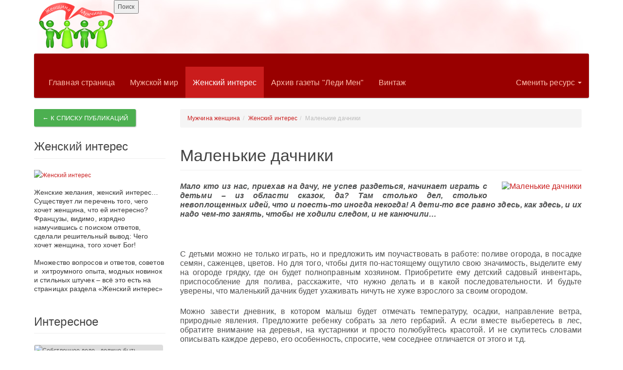

--- FILE ---
content_type: text/html; charset=UTF-8
request_url: http://sibcontek.ru/lady-men/women/malenkie-dachniki/
body_size: 10314
content:

<!DOCTYPE html PUBLIC "-//W3C//DTD XHTML 1.0 Transitional//EN"
    "http://www.w3.org/TR/xhtml1/DTD/xhtml1-transitional.dtd">
<html xmlns="http://www.w3.org/1999/xhtml" xml:lang="en">
<head>
  <title>Маленькие дачники</title>
  <link rel="icon" href="/favicon.ico" type="image/x-icon">
  <link rel="shortcut icon" href="/favicon.ico" type="image/x-icon">
  <link rel="stylesheet" href="/css/bootstrap.css" />
  <link rel="stylesheet" href="/css/colorbox.css" />
  <link href='https://fonts.googleapis.com/css?family=Lobster&subset=latin,cyrillic' rel='stylesheet' type='text/css'>
  <link rel="stylesheet" href="/css/index.css" />
  <script src="/js/jquery-1.10.2.min.js" type="text/javascript"></script>
  <script src="/js/bootstrap.min.js" type="text/javascript"></script>
  <script src="/js/bootswatch.js" type="text/javascript"></script>
  <script src="/js/bootstrap-carousel.js" type="text/javascript"></script>
  <script src="/js/jquery.colorbox.js" type="text/javascript"></script>
  <script src="/js/bootstrap-modal.js" type="text/javascript"></script>
    <script src="/js/main.js" type="text/javascript"></script>
  <meta http-equiv="Content-Type" content="text/html; charset=UTF-8" />
<meta name="robots" content="index, follow" />
<meta name="keywords" content="Маленький дачник, дети на даче" />
<meta name="description" content="С детьми можно не только играть, но и предложить им поучаствовать в работе: поливе огорода, в посадке семян, саженцев, цветов. Но для того, чтобы дитя по­-настоящему ощутило свою значимость, выделите ему на огороде  грядку, где он будет полноправным хозяином." />
<link href="/bitrix/cache/css/s1/lady-men/kernel_main/kernel_main.css?151050019650918" type="text/css"  rel="stylesheet" />
<link href="/bitrix/cache/css/s1/lady-men/kernel_socialservices/kernel_socialservices.css?15027981834630" type="text/css"  rel="stylesheet" />
<link href="/bitrix/cache/css/s1/lady-men/page_1e4c524dd5dc87886b36d97e6872cd9c/page_1e4c524dd5dc87886b36d97e6872cd9c.css?15027981631837" type="text/css"  rel="stylesheet" />
<link href="/bitrix/cache/css/s1/lady-men/template_6b4d03bfac1110ea8166562f1d3a8b06/template_6b4d03bfac1110ea8166562f1d3a8b06.css?15027977933078" type="text/css"  data-template-style="true"  rel="stylesheet" />
<script type="text/javascript">if(!window.BX)window.BX={message:function(mess){if(typeof mess=='object') for(var i in mess) BX.message[i]=mess[i]; return true;}};</script>
<script type="text/javascript">(window.BX||top.BX).message({'JS_CORE_LOADING':'Загрузка...','JS_CORE_NO_DATA':'- Нет данных -','JS_CORE_WINDOW_CLOSE':'Закрыть','JS_CORE_WINDOW_EXPAND':'Развернуть','JS_CORE_WINDOW_NARROW':'Свернуть в окно','JS_CORE_WINDOW_SAVE':'Сохранить','JS_CORE_WINDOW_CANCEL':'Отменить','JS_CORE_H':'ч','JS_CORE_M':'м','JS_CORE_S':'с','JSADM_AI_HIDE_EXTRA':'Скрыть лишние','JSADM_AI_ALL_NOTIF':'Показать все','JSADM_AUTH_REQ':'Требуется авторизация!','JS_CORE_WINDOW_AUTH':'Войти','JS_CORE_IMAGE_FULL':'Полный размер'});</script>
<script type="text/javascript">(window.BX||top.BX).message({'LANGUAGE_ID':'ru','FORMAT_DATE':'DD.MM.YYYY','FORMAT_DATETIME':'DD.MM.YYYY HH:MI:SS','COOKIE_PREFIX':'BITRIX_SM','SERVER_TZ_OFFSET':'25200','SITE_ID':'s1','USER_ID':'','SERVER_TIME':'1769090313','USER_TZ_OFFSET':'0','USER_TZ_AUTO':'Y','bitrix_sessid':'bda8fd4c3cd021f337fc43f836d60da9'});</script>


<script type="text/javascript" src="/bitrix/cache/js/s1/lady-men/kernel_main/kernel_main.js?1510500196367704"></script>
<script type="text/javascript" src="/bitrix/cache/js/s1/lady-men/kernel_socialservices/kernel_socialservices.js?15027981831516"></script>
<script type="text/javascript">BX.setJSList(['/bitrix/js/main/core/core.js?144108136394768','/bitrix/js/main/core/core_ajax.js?144108136335166','/bitrix/js/main/json/json2.min.js?14410813633442','/bitrix/js/main/core/core_ls.js?144108136310330','/bitrix/js/main/session.js?14410813633170','/bitrix/js/main/core/core_window.js?144108136396525','/bitrix/js/main/core/core_popup.js?144108136339369','/bitrix/js/main/utils.js?144108136330972','/bitrix/js/main/core/core_date.js?144108136353093','/bitrix/js/socialservices/ss.js?14410813631419','/bitrix/templates/.default/components/bitrix/catalog/journal/bitrix/catalog.element/.default/script.js?144108136551','/bitrix/templates/.default/components/bitrix/system.auth.form/in_header/script.js?1441081365143']); </script>
<script type="text/javascript">BX.setCSSList(['/bitrix/js/main/core/css/core.css?14410813638964','/bitrix/js/main/core/css/core_popup.css?144108136328664','/bitrix/js/main/core/css/core_date.css?144108136310189','/bitrix/js/socialservices/css/ss.css?14410813634465','/bitrix/templates/.default/components/bitrix/news.list/anons_left_side/style.css?1441081365150','/bitrix/templates/.default/components/bitrix/breadcrumb/.default/style.css?1441081365157','/bitrix/templates/.default/components/bitrix/catalog/journal/bitrix/catalog.element/.default/style.css?1441081365919','/bitrix/templates/.default/components/bitrix/system.auth.authorize/.default/style.css?14410813651036','/bitrix/templates/.default/components/bitrix/search.form/.default/style.css?1441081365632','/bitrix/templates/.default/components/bitrix/system.auth.form/in_header/style.css?1441081365540','/bitrix/templates/lady-men/styles.css?144108136526']); </script>


<script type="text/javascript" src="/bitrix/cache/js/s1/lady-men/template_b9831060e5b89ec9b49a3616aea91a8c/template_b9831060e5b89ec9b49a3616aea91a8c.js?1502797793340"></script>
<script type="text/javascript" src="/bitrix/cache/js/s1/lady-men/page_1e49acea58a92af8b41559a9472d42c9/page_1e49acea58a92af8b41559a9472d42c9.js?1502798163290"></script>
<script type="text/javascript">
bxSession.Expand(1440, 'bda8fd4c3cd021f337fc43f836d60da9', false, 'dcedfa2c143a4c1981048bf30e4a4830');
</script>
<script type="text/javascript">var _ba = _ba || []; _ba.push(["aid", "d76e5e408954630e1cc7e961445433f2"]); _ba.push(["host", "sibcontek.ru"]); (function() {var ba = document.createElement("script"); ba.type = "text/javascript"; ba.async = true;ba.src = (document.location.protocol == "https:" ? "https://" : "http://") + "bitrix.info/ba.js";var s = document.getElementsByTagName("script")[0];s.parentNode.insertBefore(ba, s);})();</script>


</head>
<body>
<div id="panel"></div>

<div class="modal" id="login_modal">
  <div class="modal-dialog">
    <div class="modal-content">
      <div class="modal-header">
        <button type="button" class="close" data-dismiss="modal" aria-hidden="true">×</button>
        <h4 class="modal-title">Форма авторизации</h4>
      </div>
      <div class="modal-body">
        

<div class="bx-auth">

	<form name="form_auth" method="post" target="_top" action="/lady-men/women/malenkie-dachniki/" class="form-horizontal">

		<input type="hidden" name="AUTH_FORM" value="Y" />
		<input type="hidden" name="TYPE" value="AUTH" />
				<input type="hidden" name="backurl" value="/lady-men/women/malenkie-dachniki/" />
				
    <fieldset>

      <legend>Войти на сайт</legend>

      <div class="form-group">
        <label for="inputEmail" class="col-lg-2 control-label">Логин:</label>
        <div class="col-lg-10">
          <input id="inputEmail" class="bx-auth-input form-control" type="text" name="USER_LOGIN" maxlength="255" value="" />
        </div>
      </div>

      <div class="form-group">
        <label for="inputPassword" class="col-lg-2 control-label">Пароль:</label>
        <div class="col-lg-10">
          <input type="password" class="form-control" id="inputPassword" name="USER_PASSWORD" maxlength="255">

          
                    <div class="checkbox">
            <label>
              <input type="checkbox" id="USER_REMEMBER" name="USER_REMEMBER" value="Y" />
              <label for="USER_REMEMBER">Запомнить меня на этом компьютере</label>
            </label>
          </div>
                  </div>
      </div>

      
      <div class="form-group">
        <input type="submit" name="Login" class="btn btn-primary" value="Войти" />
      </div>

              <noindex>
          <div class="form-group">
                      <a href="/lady-men/women/malenkie-dachniki/?register=yes" rel="nofollow">Зарегистрироваться</a>
            &nbsp;|&nbsp;
                    <a href="/lady-men/women/malenkie-dachniki/?forgot_password=yes" rel="nofollow">Забыли свой пароль?</a>
          </div>
        </noindex>
      
    </fieldset>


	</form>
</div>

<script type="text/javascript">
try{document.form_auth.USER_LOGIN.focus();}catch(e){}
</script>




<div>

  <fieldset>
    <form method="post" name="bx_auth_services" target="_top" action="/lady-men/women/malenkie-dachniki/">

              <legend>Войти через соцсети</legend>
      
              <a href="javascript:void(0)" onclick="BX.util.popup('https://oauth.vk.com/authorize?client_id=4681091&amp;redirect_uri=http%3A%2F%2Fsibcontek.ru%2Flady-men%2Fwomen%2Fmalenkie-dachniki%2F%3Fauth_service_id%3DVKontakte&amp;scope=friends,notify,offline,email&amp;response_type=code&amp;state=site_id%3Ds1%26backurl%3D%252Flady-men%252Fwomen%252Fmalenkie-dachniki%252F%253Fcheck_key%253D2588bc3f60e5cba3a1a175ce17af1ff7%26redirect_url%3D%252Flady-men%252Fwomen%252Fmalenkie-dachniki%252F', 660, 425)" class="bx-ss-button vkontakte-button"></a>&nbsp;&nbsp;              <a href="javascript:void(0)" onclick="BX.util.popup('https://www.facebook.com/dialog/oauth?client_id=811438112227989&amp;redirect_uri=http%3A%2F%2Fsibcontek.ru%2Flady-men%2Fwomen%2Fmalenkie-dachniki%2F%3Fauth_service_id%3DFacebook%26check_key%3D2588bc3f60e5cba3a1a175ce17af1ff7%26backurl%3D%252Flady-men%252Fwomen%252Fmalenkie-dachniki%252F&amp;scope=email,user_birthday,publish_stream&amp;display=popup', 580, 400)" class="bx-ss-button facebook-button"></a>&nbsp;&nbsp;      
    </form>
  </fieldset>

</div>

      </div>
    </div>
  </div>
</div>

<div id="main" class="lady-men ">

<div id="head">
  <div class="width">
        <a id="logo" href="/lady-men/"></a>
    
<div id="search" class="search_form">
  <form action="/search/index.php">
    <input type="text" name="q" value="" placeholder="Поиск" class="form-control col-lg-8" maxlength="50" />
    <input name="s" type="submit" class="s_btn" value="Поиск" />
  </form>
</div>  </div>
</div>

<div class="container">

  

<div id="top_menu" class="navbar navbar-inverse">
  <div class="navbar-collapse collapse navbar-inverse-collapse">
    <ul class="nav navbar-nav">


	
	
		
							<li>
          <a href="/">Главная страница</a>
        </li>
			
		
	
	

	
	
		
							<li>
          <a href="/lady-men/men/">Мужской мир</a>
        </li>
			
		
	
	

	
	
		
							<li class="active">
          <a href="/lady-men/women/">Женский интерес</a>
        </li>
			
		
	
	

	
	
		
							<li>
          <a href="/lady-men/lady-men-archive/">Архив газеты &quot;Леди Мен&quot;</a>
        </li>
			
		
	
	

	
	
		
							<li>
          <a href="/lady-men/vintage/">Винтаж</a>
        </li>
			
		
	
	


    </ul>

    <ul class="nav navbar-nav navbar-right">
      <li class="dropdown">
        <a href="#" class="dropdown-toggle" data-toggle="dropdown">Сменить ресурс <b class="caret"></b></a>
        <ul class="dropdown-menu">
          <li><a href="/lady-men">Женщина-мужчина</a></li>
          <li><a href="/journal/">Русский толстый журнал</a></li>
          <li><a href="/fishing/">Томские плесы</a></li>
        </ul>
      </li>
    </ul>

  </div>
</div>


  <div id="index_columns">



<div class="left_sect_menu list-group col-lg-3">

    <a href="/lady-men/women/" class="btn btn-success">&larr; К списку публикаций</a>

  <h4 class="page-header">Женский интерес</h4><a href="/upload/iblock/0e1/45лет.jpg" class="img_sect_wrap fancy cboxElement"><img src="/upload/resize_cache/iblock/0e1/180_350_1/45лет.jpg" alt="Женский интерес"></a><p class="list-group-item-text">Женские желания, женский интерес…Существует ли перечень того, чего хочет женщина, что ей интересно? Французы, видимо, изрядно намучившись с поиском ответов, сделали решительный вывод: Чего хочет женщина, того хочет Бог!
<br><br>
Множество вопросов и ответов, советов и &nbsp;хитроумного опыта, модных новинок и стильных штучек – всё это есть на страницах раздела «Женский интерес»
<br><br>
</p>
  
					
<h4 class="page-header">Интересное</h4>

	<div class="list-group">

	
				<a href="/lady-men/men/sobstvennoe-delo-dolzhno-byt-lyubimym-delom/" class="list-group-item br5" id="bx_3218110189_134">
      <span class="more_wrap">Читать далее</span>
						<span class="img_wrap">
			<img src="/upload/resize_cache/iblock/3ff/270_400_1/sobstvennoe-delo.jpg" alt="Собственное дело - должно быть любимым делом" />
		</span>
		    <span class="text_wrap">
      <h6 class="list-group-item-heading">Собственное дело - должно быть любимым делом</h6>
      <p class="list-group-item-text">Олегу Лагунову 34 года и собственное дело он создал 11&nbsp;&nbsp;лет назад. В 2003 году предприниматель открыл в&nbsp;&nbsp;Юрге&nbsp;&nbsp;игровой компьютерный клуб «Игромания», который и сейчас остаётся центром развлечения для людей любого возраста. </p>
    </span>
				</a>
		
	
				<a href="/lady-men/women/ierusalim-svyataya-zemlya/" class="list-group-item br5" id="bx_3218110189_92">
      <span class="more_wrap">Читать далее</span>
						<span class="img_wrap">
			<img src="/upload/resize_cache/iblock/c93/270_400_1/hram-groba-gospoda.jpg" alt="Иерусалим: Святая Земля" />
		</span>
		    <span class="text_wrap">
      <h6 class="list-group-item-heading">Иерусалим: Святая Земля</h6>
      <p class="list-group-item-text">Иерусалим открылся неожиданно: серо-коричневый город на холмах виден издалека. В автобусе притихли, прильнули к окнам и замерли перед величием момента – въезжаем на Святую Землю. Среди нас -&nbsp;&nbsp;те, кто «просто посмотреть», но большинство – поклониться, припасть, очистить душу, дотронуться до Святыни.</p>
    </span>
				</a>
		
	
				<a href="/lady-men/men/khobbi-muzhchin-samye-populyarnye/" class="list-group-item br5" id="bx_3218110189_71">
      <span class="more_wrap">Читать далее</span>
						<span class="img_wrap">
			<img src="/upload/resize_cache/iblock/b3f/270_400_1/ferrarienzo_640x480_640x480.jpg" alt="Хобби мужчин. Самые популярные." />
		</span>
		    <span class="text_wrap">
      <h6 class="list-group-item-heading">Хобби мужчин. Самые популярные.</h6>
      <p class="list-group-item-text">Почти у каждого представителя сильного пола есть хобби. Очень широк и разнообразен мир мужских увлечений, и порой непонятно как все можно успевать, еще при этом быть в курсе всех последних событий. Сегодня мы поговорим о Топ 10 хобби мужчин.</p>
    </span>
				</a>
		
	
	</div>

	
</div>


<div class="col-lg-9"><ul class="breadcrumb"><li><a href="/lady-men/" title="Мужчина женщина">Мужчина женщина</a></li><li><a href="/lady-men/women/" title="Женский интерес">Женский интерес</a></li><li class="active">Маленькие дачники</li></ul></div>


<div class="detail_text col-lg-9">

  <h1 class="page-header small_margin_top">Маленькие дачники</h1>

    
      <div class="img_box_right">
            <a href="/upload/iblock/1a0/Маленькие дачники.jpg" class="fancy">
              <img src="/upload/resize_cache/iblock/1a0/400_400_1/Маленькие дачники.jpg" alt="Маленькие дачники" />
            </a>
          </div>
  
  
  
  <p>
    <p align="JUSTIFY">
 <i><b>Мало кто из нас, приехав на дачу, не успев раздеться, начинает играть с детьми – из области сказок, да? Там столько дел, столько невоплощенных идей, что и поесть­-то иногда некогда! А дети­-то все равно здесь, как здесь, и их надо чем­-то занять, чтобы не ходили следом, и не канючили…</b></i>
</p>
<p align="JUSTIFY">
 <br>
</p>
<p align="JUSTIFY">
	 С детьми можно не только играть, но и предложить им поучаствовать в работе: поливе огорода, в посадке семян, саженцев, цветов. Но для того, чтобы дитя по­-настоящему ощутило свою значимость, выделите ему на огороде грядку, где он будет полноправным хозяином. Приобретите ему детский садовый инвентарь, приспособление для полива, расскажите, что нужно делать и в какой последовательности. И будьте уверены, что маленький дачник будет ухаживать ничуть не хуже взрослого за своим огородом.
</p>
<p align="JUSTIFY">
	 Можно завести дневник, в котором малыш будет отмечать температуру, осадки, направление ветра, природные явления. Предложите ребенку собрать за лето гербарий. А если вместе выберетесь в лес, обратите внимание на деревья, на кустарники и просто полюбуйтесь красотой. И не скупитесь словами описывать каждое дерево, его особенность, спросите, чем соседнее отличается от этого и т.д.
</p>
<p align="JUSTIFY">
	 В дождливый день займитесь совместным приготовлением обеда. Ничто так не объединяет семью, как семейное застолье, да еще приготовленное вместе с ребенком. Его гордости не будет предела!
</p>
<p align="JUSTIFY">
	 Ну, и, конечно же, настольные игры. Все те же шашки, шахматы, домино, лото для детей более чем увлекательны – они развивают быструю реакцию, память, мышление. А самое главное – объединяют вас с малышом. Не бойтесь «оторвать» у себя часок-­другой, настанет время, когда вы захотите с ним побольше пообщаться, а ему уже это будет не надо…
</p>
<h2>Ребенку – отдельный дом</h2>
<p align="JUSTIFY">
 <i><b>Каждому человеку, кстати, и маленькому тоже, нужно уединение. Сделать на даче отдельную детскую комнату получается не всегда, да и кому приятно в солнечный летний день сидеть дома? Это значит, что ребенку необходимо оборудовать свой собственный дом на свежем воздухе. </b></i>
</p>
<p align="JUSTIFY">
 <b>Хоть шалаш, но свой</b>
</p>
<p align="JUSTIFY">
Постройте «жилище» своими руками. Такому сооружению не нужна взрослая основательность и простор. Для его создания достаточно взять деревянный каркас и прибить его к стенке настоящего дома или к забору. Каркас можно обшить досками и покрасить в яркий цвет или просто обтянуть старыми покрывалами. В качестве альтернативы подойдет и туристская палатка.
</p>
<p align="JUSTIFY">
 <b>Рыцарский замок</b>
</p>
<p align="JUSTIFY">
Назначение своему домику ребенок придумает сам ­ может быть, это будет рыцарский замок или дворец для принцессы, а может быть даже военный блиндаж или штаб для дачного главнокомандования. А как интересно сделать ребенку настоящий шалаш из веток и прутьев. В таком шалаше всегда уютная прохлада и очень легко дышится. Готовый шалаш тоже можно накрыть покрывалом, тогда получится настоящий индейский вигвам или эскимосское иглу. Если на даче растут высокие деревья с раскидистой кроной, то домик, оборудованный в кроне дерева, наверняка будет самым любимым местом и самым лучшим детским воспоминанием.
</p>
<p align="JUSTIFY">
 <b>Поставьте флюгер</b>
</p>
<p align="JUSTIFY">
Возле домика или шалаша можно оборудовать флагшток или поставить флюгер. Если укомплектовать это настоящим компасом, то ребенок очень скоро научится определять направление ветра или даже составить свою собственную розу ветров для отдельно взятого участка.
</p>
<p>
Можно сделать настоящую почту или телеграф, если от детского дома к окну взрослого протянуть на ролике длинную, сложенную вдвое веревку. Такая почта может доставлять как записки (замечательная ненавязчивая практика в письме и чтении) так и небольшие посылочки-­передачки. Усовершенствовать игрушечное жилище можно бесконечно, например, стенку самодельного домика можно покрасить темной краской, превратив ее в доску для рисования или сделать навес с самодельными игровыми модулями.
</p>  </p>

  
        
  <script async src="//pagead2.googlesyndication.com/pagead/js/adsbygoogle.js"></script>
  <!-- sibcontek -->
  <ins class="adsbygoogle"
       style="display:block"
       data-ad-client="ca-pub-9162645003289893"
       data-ad-slot="2480747561"
       data-ad-format="auto"></ins>
  <script>
  (adsbygoogle = window.adsbygoogle || []).push({});
  </script>

    <div class="clr"></div>
  <div class="near_box list-group">
        <a href="/lady-men/women/schaste-nado-leleyat/" class="list-group-item br5 left" title="Счастье надо лелеять - читать предыдущую публикацию">
      <span class="more_wrap">&larr; Читать далее</span>
                <span class="img_wrap">
          <img src="/upload/resize_cache/iblock/3e1/265_350_1/Счастье надо лелеять.jpg" alt="Счастье надо лелеять" />
        </span>
                <span class="text_wrap">
          <h6 class="list-group-item-heading">Счастье надо лелеять</h6>
          <p class="list-group-item-text">Психологи утверждают, что 80&#37; вторых браков обречены на развод. Вновь созданные семьи распадаются. А психологическая травма после второй попытки устроить свою личную жизнь болит дольше. Но, несмотря на гарантированные страдания, люди с завидным постоянством разводятся, сходятся, снова разводятся.</p>
        </span>
    </a>
    
    <span class="list-group-item social">
      <script type="text/javascript" src="//yastatic.net/share/share.js" charset="utf-8"></script>
      <div class="share_label">Поделиться в соцсетях:</div>
      <div class="yashare-auto-init" data-yashareL10n="ru" data-yashareType="small"
         data-yashareQuickServices="vkontakte,facebook,twitter,odnoklassniki,gplus" data-yashareTheme="counter"></div>
    </span>

          <a href="/lady-men/women/propustite-nas-vpered/" class="list-group-item br5 right" title="Пропустите нас вперед - читать предыдущую публикацию">
        <span class="more_wrap">Читать далее &rarr;</span>
                    <span class="img_wrap">
            <img src="/upload/resize_cache/iblock/ce5/265_350_1/Фото к Пропустите нас вперед.jpg" alt="Пропустите нас вперед" />
          </span>
                    <span class="text_wrap">
            <h6 class="list-group-item-heading">Пропустите нас вперед</h6>
            <p class="list-group-item-text">По давно устоявшимся традициям &#40;этикету&#41; мужчина пропускает женщину вперед; младший уступает дорогу старшему; из людей равного возраста, занимающих одинаковое положение, первым проходит тот, кто ближе стоит к двери. А подчиненный пропускает вперед начальника – тут уж никуда не денешься. </p>
          </span>
      </a>
      </div>
  
</div>
<script type="text/javascript">
  (function($) {
    $(function() {
      $('#left_sect_2').addClass('active');
    })
  })(jQuery);
</script>



	
	



</div>

</div>

<div id="footer" class="col-lg-12">

  <div id="auth_form">
    
<a href="#" data-toggle="modal" data-target="#login_modal" id="login_modal_link" class="login"><span></span>Войти</a>  </div>

  <div class="copy">
    Все права на материалы, опубликованные на сайте, защищены в соответствии с российским и международным законодательством
об авторском праве и смежных правах.<br />
При любом использовании текстовых и фотоматериалов ссылка на http://sibcontek.ru/обязательна.<br />
При полной или частичной перепечатке материалов в интернете гиперссылка на http://sibcontek.ru/ обязательна.<br />
Тел.8 (384-51) 4-83-97; E-mail: <a href="mailto:danranika@mail.ru">danranika@mail.ru</a>  </div>
</div>

</div>
<!-- Yandex.Metrika counter -->
<script type="text/javascript">
(function (d, w, c) {
    (w[c] = w[c] || []).push(function() {
        try {
            w.yaCounter27468318 = new Ya.Metrika({id:27468318,
                    webvisor:true,
                    clickmap:true,
                    trackLinks:true,
                    accurateTrackBounce:true});
        } catch(e) { }
    });

    var n = d.getElementsByTagName("script")[0],
        s = d.createElement("script"),
        f = function () { n.parentNode.insertBefore(s, n); };
    s.type = "text/javascript";
    s.async = true;
    s.src = (d.location.protocol == "https:" ? "https:" : "http:") + "//mc.yandex.ru/metrika/watch.js";

    if (w.opera == "[object Opera]") {
        d.addEventListener("DOMContentLoaded", f, false);
    } else { f(); }
})(document, window, "yandex_metrika_callbacks");
</script>
<noscript><div><img src="//mc.yandex.ru/watch/27468318" style="position:absolute; left:-9999px;" alt="" /></div></noscript>
<!-- /Yandex.Metrika counter -->

</body>
</html>

--- FILE ---
content_type: text/html; charset=utf-8
request_url: https://www.google.com/recaptcha/api2/aframe
body_size: 268
content:
<!DOCTYPE HTML><html><head><meta http-equiv="content-type" content="text/html; charset=UTF-8"></head><body><script nonce="31Qg5wkWnqHh7FOBziAeyw">/** Anti-fraud and anti-abuse applications only. See google.com/recaptcha */ try{var clients={'sodar':'https://pagead2.googlesyndication.com/pagead/sodar?'};window.addEventListener("message",function(a){try{if(a.source===window.parent){var b=JSON.parse(a.data);var c=clients[b['id']];if(c){var d=document.createElement('img');d.src=c+b['params']+'&rc='+(localStorage.getItem("rc::a")?sessionStorage.getItem("rc::b"):"");window.document.body.appendChild(d);sessionStorage.setItem("rc::e",parseInt(sessionStorage.getItem("rc::e")||0)+1);localStorage.setItem("rc::h",'1769090317901');}}}catch(b){}});window.parent.postMessage("_grecaptcha_ready", "*");}catch(b){}</script></body></html>

--- FILE ---
content_type: text/css
request_url: http://sibcontek.ru/css/index.css
body_size: 11026
content:
body {
    padding: 0;
    margin: 0;
    color: #4e4f4f;
    font-family: Arial, sans-serif;
    font-size: 12px;
}

ol li {
    margin-top: 20px !important;
    margin-bottom: 20px !important;
}

.width {
    width: 1000px;
    margin: 0 auto;
}

h1 {
    font-size: 34px;
}

h1.section {
    font-size: 24px;
}

h1.vintage {
    font-weight: normal;
    color: #996633;
    font-size: 18px;
    text-align: center;
    background: url(/imgs/vintage_title.png) center center no-repeat;
    padding-top: 45px;
    margin-top: -6px;
}

h4.warning {
    color: #ff9800;
}

a {
    color: #ca1c1c;
}

a:hover {
    color: #ca1c1c;
}

a:focus {
    outline: none;
}

blockquote {
    clear: both;
}

textarea:focus,
textarea.form-control:focus,
input.form-control:focus,
input[type=text]:focus,
input[type=password]:focus,
input[type=email]:focus,
input[type=number]:focus,
[type=text].form-control:focus,
[type=password].form-control:focus,
[type=email].form-control:focus,
[type=tel].form-control:focus {
    -webkit-box-shadow: inset 0 -2px 0 #ca1c1c;
    box-shadow: inset 0 -2px 0 #ca1c1c;
    outline: none;
}

textarea {
    border: 1px solid #ddd;
}

.clr {
    clear: both;
}

.br5 {
    -webkit-border-radius: 5px;
    -moz-border-radius: 5px;
    border-radius: 5px;
}

.modal-header {
    border-bottom: 1px solid #ccc;
    padding: 11px;
}

/* HEAD */

#head {
    height: 110px;
}

#head .width {
    position: relative;
    width: 1120px;
}

#main.lady-men #head {
    background: url(/imgs/head_ladymen.jpg) center top no-repeat;
}

#main.journal #head {
    background: url(/imgs/head_journal.jpg) center top no-repeat;
}

#main.fishing #head {
    background: url(/imgs/head_fishing.jpg) center top no-repeat;
}

#logo {
    display: block;
    float: left;
    margin-top: 19px;
    width: 241px;
    height: 75px;
    background: url(/imgs/logo_inner.png) left top no-repeat;
}

.lady-men #logo {
    background: url(/imgs/home/lady-men.png) center top no-repeat;
    width: 154px;
    height: 95px;
    margin-top: 5px;
}

.journal #logo {
    background: url(/imgs/home/obozrenie.png) center top no-repeat;
    width: 212px;
    height: 95px;
    margin-top: 5px;
}

.fishing #logo {
    background: url(/imgs/home/na_rybalke.png) center top no-repeat;
    width: 200px;
    height: 51px;
    margin-top: 33px;
}

.search-page .search_head {
    overflow: hidden;
    margin-top: -35px;
}

.search-page .search_form {
    float: none;
    margin-top: 47px;
}

.search-page .search_form input[type=text] {
    width: 300px;
}

#top_menu {
    background-color: #990000;
}

#top_menu .navbar-nav > li > a {
    white-space: nowrap;
    color: #ffbeac;
    font-size: 16px;
}

#top_menu .dropdown-menu > li > a {
    font-size: 16px;
}

#top_menu .dropdown-menu > .active > a,
#top_menu .dropdown-menu > .active > a:hover,
#top_menu .dropdown-menu > .active > a:focus {
    background-color: #F09F86;
}

.navbar-inverse .navbar-nav > .active > a,
.navbar-inverse .navbar-nav > li > a:hover,
.navbar-inverse .navbar-nav > li > a:focus {
    color: #ffffff !important;
}

.navbar-inverse .navbar-nav > .active > a,
.navbar-inverse .navbar-nav > .active > a:hover,
.navbar-inverse .navbar-nav > .active > a:focus,
.navbar-inverse .navbar-nav > .open > a,
.navbar-inverse .navbar-nav > .open > a:hover,
.navbar-inverse .navbar-nav > .open > a:focus {
    background-color: #ca1c1c;
}

#index_columns .men {
    padding-left: 0;
}

#index_columns .men .panel-heading {
    background-color: #56b025;
}

#index_columns .women {
    padding-right: 0;
}

#index_columns .women .panel-heading {
    background-color: #a2ff6e;
}

#index_columns .women .panel-heading a {
    color: #000000;
}

#index_columns .panel-heading {
    padding-top: 2px;
    padding-bottom: 2px;
}

.img_box_left,
.img_box_right {
    display: block;
    margin-bottom: 10px;
}

.img_box_left {
    float: left;
    margin-right: 18px;
}

.img_box_right {
    float: right;
    margin-left: 18px;
}

.detail_text h2 {
    font-size: 26px;
    margin-bottom: 0.6em;
}

.detail_text blockquote {
    clear: none;
}

.detail_text .img_box_left {
    margin-right: 30px;
}

.detail_text .img_box_right {
    margin-left: 30px;
}

/* трехколоночная верстка списка публикаций */

.list-group {
    overflow: hidden;
}

.list-group .list-group-item {
    width: 265px;
    height: 350px;
    float: left;
    margin-right: 15px;
    margin-bottom: 15px;
    position: relative;
}

.section_list .list-group .list-group-item,
.list-group.tree_columns .list-group-item,
.detail_text .list-group .list-group-item,
.journal_archive .list-group-item,
.search-page .list-group-item,
.left_sect_menu.list-group .list-group-item {
    padding: 0 !important;
}

.list-group .list-group-item.right {
    float: right;
    margin-right: 0;
}

.list-group .list-group-item .img_wrap {
    display: block;
    max-height: 180px;
    overflow: hidden;
    background-color: #dddddd;
}

.list-group .list-group-item .img_wrap img {
    display: block;
    margin: 0 auto;
}

.list-group .list-group-item .text_wrap {
    display: block;
    margin: 15px;
}

.list-group .list-group-item .more_wrap {
    background: url(/imgs/block_bottom_grad.png) 0 0 repeat-x;
    padding: 15px 10px 5px 0;
    position: absolute;
    display: block;
    left: 1px;
    bottom: 0;
    text-align: right;
    width: 99%;
    color: #ca1c1c;
}

.list-group .list-group-item .more_wrap .date {
    font-size: 12px;
    color: #888;
}

.list-group .list-group-item:hover .more_wrap {
    background: url(/imgs/block_bottom_grad.png) 0 bottom repeat-x;
}

/* end tree columns */

.list-group-item {
    overflow: hidden;
}

.container a.list-group-item .list-group-item-heading {
    font-size: 16px;
    font-weight: bold;
    color: #555555;
}

.container .list-group-item-text {
    font-size: 14px;
    color: #333333;
}

.list-group-item .list-group-item-heading {
    margin-bottom: 10px;
    color: #000000;
}

.carousel.slide .carousel-control {
    top: 50%;
    margin-top: -65px;
    bottom: auto;
    width: 35px;
    height: 45px;
    font-size: 75px;
    color: #54ad24;
    background: none !important;
    opacity: 1;
}

.carousel.slide .carousel-control:hover {
    color: #66d22c;
}

.page-header.small_margin_top {
    margin-top: 16px;
}

.lobster .detail_text h1.page-header {
    font-family: 'Lobster', cursive;
    color: #40b345;
}

.lobster .detail_text .source.top {
    font-family: 'Lobster', cursive;
    color: #40b345;
    font-size: 16px;
    font-weight: normal;
}

#footer {
    color: #aaaaaa;
    padding-top: 20px;
    margin: 20px 0 30px 0;
    text-align: center;
    border-top: 1px solid #ddd;
}

#footer .copy {
    line-height: 1.2em;
}

/* LEFT SECTION MENU */

.left_sect_menu {
    min-height: 10px;
}

.left_sect_menu .page-header {
    margin-top: 28px;
}

.left_sect_menu .img_sect_wrap {
    display: block;
}

.left_sect_menu .img_sect_wrap img {
    display: block;
    margin: 0 auto 15px auto;
}

.left_sect_menu .depth_2 {
    padding-left: 30px;
}

.left_sect_menu .list-group-item.active {
    background-color: #ca1c1c;
    border-color: #ca1c1c;
}

.left_sect_menu .list-group-item.active > .badge {
    color: #ca1c1c;
}

/* FISHING */

#main.fishing #top_menu {
    background-color: #3b9918;
}

#main.fishing #top_menu .navbar-nav > li > a {
    white-space: nowrap;
    color: #d0ffc4;
}

#main.fishing #top_menu .dropdown-menu > .active > a,
#main.fishing #top_menu .dropdown-menu > .active > a:hover,
#main.fishing #top_menu .dropdown-menu > .active > a:focus {
    background-color: #79d26a;
}

#main.fishing .navbar-inverse .navbar-nav > .active > a,
#main.fishing .navbar-inverse .navbar-nav > li > a:hover,
#main.fishing .navbar-inverse .navbar-nav > li > a:focus {
    color: #ffffff !important;
}

#main.fishing .navbar-inverse .navbar-nav > .active > a,
#main.fishing .navbar-inverse .navbar-nav > .active > a:hover,
#main.fishing .navbar-inverse .navbar-nav > .active > a:focus,
#main.fishing .navbar-inverse .navbar-nav > .open > a,
#main.fishing .navbar-inverse .navbar-nav > .open > a:hover,
#main.fishing .navbar-inverse .navbar-nav > .open > a:focus {
    background-color: #32c628;
}

#main.fishing .left_sect_menu .list-group-item.active {
    background-color: #51cd47;
    border-color: #51cd47;
}

#main.fishing .left_sect_menu .list-group-item.active > .badge {
    color: #51cd47;
}

/* COMMENTS */

.detail_comments {
    float: right;
    font-size: 16px;
}

.detail_comments .list-group .list-group-item {
    border: none;
    float: none;
    width: auto;
    height: auto;
    padding: 0;
}

.detail_comments .comments_count,
.detail_comments .comment_form legend {
    color: #6e6c6c;
    font-size: 18px;
    padding-bottom: 0;
}

.detail_comments .comment_form .form-group {
    margin-left: 0;
    margin-right: 0;
}

.detail_comments .comment_captcha_input {
    margin: 0 20px 20px 20px;
    height: 47px;
}

.detail_comments .comment_form textarea {
    border: 1px solid #69b1ff;
    -webkit-box-shadow: none;
    box-shadow: none;
    padding: 10px;
    height: auto !important;
    line-height: 1.2em;
}

.detail_comments .comment_form .comment_author_name {
    margin: 0 15px;
}

.detail_comments .text {
    line-height: 1.2em;
    margin-top: 10px;
    margin-bottom: 15px;
}

.detail_text {
    font-size: 16px;
    line-height: 1.2em;
}

.detail_text p {
    margin: 0 0 1.4em;
}

.detail_text .near_box {
    overflow: hidden;
    margin-top: 20px;
    margin-bottom: 30px;
}

.detail_text .near_box .left,
.detail_text .near_box .right {
    display: block;
}

.detail_text .near_box .left {
    float: left;
}

.detail_text .near_box .right {
    float: right;
}

.detail_text .share_label {
    float: left;
    margin-right: 15px;
    line-height: 20px;
}

.detail_text .yashare-auto-init {
    margin-bottom: 25px;
}

.breadcrumb > li {
    white-space: normal !important;
}

.height15 {
    height: 15px;
}

#fishing_interested_slider {
    font-size: 16px;
    line-height: 1.2em;
}

#fishing_interested_slider .carousel-indicators {
    bottom: -52px !important;
}

#fishing_interested_slider .page-header {
    margin-bottom: 16px;
}

#fishing_interested_slider .read_more {
    font-size: 14px;
}

#photo_report_detail {
    position: relative;
}

#photo_report_detail a.fancy {
    display: inline-block;
    margin: 10px 6px;
    padding: 10px;
    border: 1px solid #aaa;
    background-color: #eeeeee;

}

#photo_report_detail a.fancy:hover {
    -webkit-box-shadow: 0 0 5px #40b345;
    -moz-box-shadow: 0 0 5px #40b345;
    box-shadow: 0 0 5px #40b345;
    background-color: #ccf8b3;
    border: 1px solid #40b345;
}

.margin--left {
    margin-left: 1em;
}

.margin--right {
    margin-right: 1em;
}

.margin--top {
    margin-top: 1em;
}

.margin--bottom {
    margin-bottom: 1em;
}

.margin--vertical {
    margin-top: 1em;
    margin-bottom: 1em;
}

.margin--horizontal {
    margin-left: 1em;
    margin-right: 1em;
}